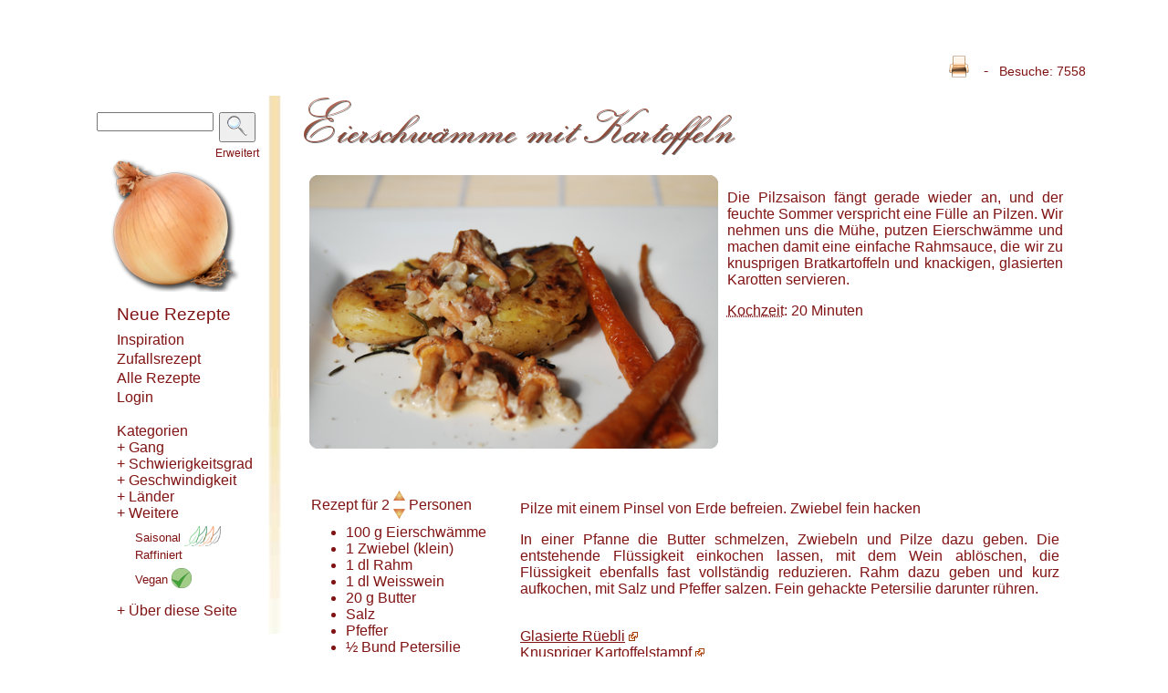

--- FILE ---
content_type: text/html; charset=utf-8
request_url: http://chuchitisch.ch/recipes/259
body_size: 8362
content:


<!DOCTYPE html PUBLIC "-//W3C//DTD XHTML 1.1//EN" "http://www.w3.org/TR/xhtml11/DTD/xhtml11.dtd">

<html xmlns="http://www.w3.org/1999/xhtml" xml:lang="en" lang="en">
<head>
  <meta http-equiv="content-type" content="text/html;charset=UTF-8" />
  <meta name=viewport content="width=device-width, initial-scale=1">

  
  <title>Eierschwämme mit Kartoffeln - Chuchitisch</title>

  
  <meta name="description" content="
    Eierschwämme mit Kartoffeln: Die Pilzsaison fängt gerade wieder an, und der feuchte Sommer verspricht eine Fülle an Pilzen. Wir nehmen uns die Mühe, putzen ...
    Chuchitisch.ch enthält freie Rezepte unter 
    der Creative Commons BY-SA Lizenz. Kreative und einfache Küche." />
  <meta name="keywords" content="Rezepte Creative Commons BY SA Schweiz Freie Rezepte Eierschwämme mit Kartoffeln" />
  
    <meta name="thumbnail" 
      content="http://www.chuchitisch.ch/chuchitisch/download_picture/thumb/275_Eierschw%C3%A4mme+mit+Kartoffeln.jpg" />
  


  

    <script type="application/ld+json">
     {
      "@context": "http://schema.org/",
      "@type": "Recipe",
      "inLanguage": "de", 
      "name": "Eierschwämme mit Kartoffeln",

      "image": "http://www.chuchitisch.ch//chuchitisch/download_picture/lightroom/275_Eierschw%C3%A4mme+mit+Kartoffeln.png",




          "author": {
            "@type": "Person",
            "name": "Hannes und Martina"

          },

      
     "description": "", 
     "prepTime": "PT0S",
     "cookTime": "PT1200S",
     "totalTime": "PT1200S",
     "recipeYield": "2 Personen",

     "keywords": "  Für Gäste,  Hauptspeise,  Herbst,  Einfach,  Eher schnell,  Vegetarisch,  ", 
     "recipeIngredient": [

      
                    "100  g Eierschwämme",
      
                    "1   Zwiebel",
      
                    "1  dl Rahm",
      
                    "1  dl Weisswein",
      
                    "20  g Butter",
      
                    "   Salz",
      
                    "   Pfeffer",
      
                    "&frac12;  Bund Petersilie",
      
      ""
     ],
     "license": "https://creativecommons.org/licenses/by-sa/3.0/deed.de",
     "recipeInstructions": "Pilze mit einem Pinsel von Erde befreien. Zwiebel fein hacken
In einer Pfanne die Butter schmelzen, Zwiebeln und Pilze dazu geben. Die entstehende Flüssigkeit einkochen lassen, mit dem Wein ablöschen, die Flüssigkeit ebenfalls fast vollständig reduzieren. Rahm dazu geben und kurz aufkochen, mit Salz und Pfeffer salzen. Fein gehackte Petersilie darunter rühren."
     }
   </script>


  <link href="/stylesheets/chuchitisch.css?1485644061" media="screen" rel="stylesheet" type="text/css" />
  <link href="/stylesheets/print.css?1485637793" media="print" rel="stylesheet" type="text/css" />
  <link href="/stylesheets/lightbox.css?1485637793" media="screen" rel="stylesheet" type="text/css" />
      <script src="http://ajax.googleapis.com/ajax/libs/prototype/1.6.0.3/prototype.js" type="text/javascript"></script>
    <script src="http://ajax.googleapis.com/ajax/libs/scriptaculous/1.8/effects.js" type="text/javascript"></script>
    <script src="http://ajax.googleapis.com/ajax/libs/scriptaculous/1.8/dragdrop.js" type="text/javascript"></script>
    <script src="http://ajax.googleapis.com/ajax/libs/scriptaculous/1.8/controls.js" type="text/javascript"></script>
  
  
  <link href="/stylesheets/chuchitisch_mobile.css?1485637793" media="(max-width: 800px)" rel="stylesheet" type="text/css" />
  <link href="/stylesheets/chuchitisch_mobile_small.css?1485637793" media="(max-width: 440px)" rel="stylesheet" type="text/css" />
  

      <script src="http://ajax.googleapis.com/ajax/libs/jquery/1.6.1/jquery.min.js" type="text/javascript"></script>
  
  <script src="/javascripts/application.js?1485637793" type="text/javascript"></script>
  <script src="/javascripts/application_chuchitisch.js?1485637793" type="text/javascript"></script>
  <script src="/javascripts/lightbox/builder.js?1485637793" type="text/javascript"></script>
  <script src="/javascripts/lightbox/lightbox.js?1485637793" type="text/javascript"></script>

</head>
<body>
  <script type="text/javascript">
    //Using jQuery for some of the js elements
    //we need to declare no-conflict to still use prototype lib
    jQuery.noConflict();
  </script>

  



<script type="text/javascript">

  jQuery(document).ready(function(){
    
    //*********************************************
    //Image popout for the small recipe images
    //*********************************************
    jQuery(".recimage_s").hover(function() {

      // disable in mobile view 
      width = jQuery(window).width();
      if (width < 800 ) { return; }

      jQuery(this).css({'z-index' : '10'}); /*Add a higher z-index value so this image stays on top*/ 
      jQuery(this).find('img').addClass("hover").stop() /* Add class of "hover", then stop animation queue buildup*/
        .animate({
          //Align new image
          marginLeft: '-10px',
          marginTop: '-10px',
         // top: '50%',
         // left: '50%',

          width: '100px', /* Set new width */
          height: '100px', /* Set new height */
          padding: '0px'
        }, 200 ); /* this value of is the speed of how fast/slow this hover animates */

      } , function() {

      // disable in mobile view 
      width = jQuery(window).width();
      if (width < 800 ) { return; }

      jQuery(this).css({'z-index' : '0'}); /* Set z-index back to 0 */
      jQuery(this).find('img').removeClass("hover").stop()  /* Remove the "hover" class , then stop animation queue buildup*/
        .animate({
          marginTop: '0', /* Set alignment back to default */
          marginLeft: '0',
          //top: '0',
          //left: '0',
          width: '80px', /* Set width back to default */
          height: '80px', /* Set height back to default */
          padding: '0px'
        }, 300 );
    });


    //*********************************************
    //Image popout for the onion
    //*********************************************
    jQuery(".onion").hover(function() {
      // disable in mobile view 
      width = jQuery(window).width();
      if (width < 800 ) { return; }

      jQuery(this).css({'z-index' : '10'}); /*Add a higher z-index value so this image stays on top*/ 
      jQuery(this).find('img').addClass("hover").stop() /* Add class of "hover", then stop animation queue buildup*/
        .animate({
          //Align new image
          marginLeft: '--23px',
          marginTop: '--23px',
          top: '50%',
          left: '50%',

          width: '170.6665px', /* Set new width */
          height: '154px', /* Set new height */
          padding: '0px'
        }, 200 ); /* this value of is the speed of how fast/slow this hover animates */

      } , function() {
      // disable in mobile view 
      width = jQuery(window).width();
      if (width < 800 ) { return; }

      jQuery(this).css({'z-index' : '0'}); /* Set z-index back to 0 */
      jQuery(this).find('img').removeClass("hover").stop()  /* Remove the "hover" class , then stop animation queue buildup*/
        .animate({
          marginTop: '0', /* Set alignment back to default */
          marginLeft: '0',
          top: '0',
          left: '0',
          width: '166.6665px', /* Set width back to default */
          height: '150px', /* Set height back to default */
          padding: '0px'
        }, 200 );
    });

  });
</script>


  
  <div class="userbar_top">
    <table border="0px" width="100%" cellpadding="0px">
      <tr>
        <td>                          
   </td>
        <td style="text-align:right"> 
    <acronym title="Drucken" class="btn"><a href="" id="printButton" onclick="window.print();return false;"></a></acronym>
  &nbsp; - &nbsp;
  
  <span class="views">
    Besuche:
    7558
  </span>
 </td>
      </tr>
    </table>
  </div>

  <div class="whole">

      <div id="maincontent">
        <div class="tabbar" id="side_navigation">
          
          <div id="search_onion">
            
  <div class="search">
    <form action="/recipes/search_string" id="search" method="post"><div style="margin:0;padding:0;display:inline"><input name="authenticity_token" type="hidden" value="Q4QQBjwiDXHzATtZsavJSmK2ZZpBBZt02iK3tM2ic9k=" /></div>
    <table>
      <tr id="search_table_search">
	      <td><input id="string" name="string" type="text" /></td>
	      <td id="search_button" class="right">
	          <button name="search" type="submit">
            <img src="/images/search.png" alt="search" /></button>
	        </td>
      </tr>
      <tr id="search_table_ext">
	      <td></td>
	      <td id="search_extended" class="right"><small><a href="/search">Erweitert</a></small></td>
      </tr>
    </table>
    </form>
  </div>

            
            <div class="onion">
              <acronym title="Startseite" class="btn"><a href="/"><img alt="Zwiebellogo" src="/images/onion_left.png?1485637793" /></a></acronym>
            </div>
          </div>
          
          <div class="mobile_mainlinks">
              <div class="m_navlink" id="m_new_recipe"><a href="/recipes/whatsNew/none">Neue Rezepte</a></div>

              
                
                
                <div class="m_navlink" id="m_navcat_Saisonal"> 
                  <a href="/recipes/search?cat=102&page=1&start=1" >  Saisonal </a>
                </div>
              
                
                
                <div class="m_navlink" id="m_navcat_Vegan"> 
                  <a href="/recipes/search?cat=148&page=1&start=1" >  Vegan </a>
                </div>
              
              <div class="m_navlink" id="m_faq"><a href="/chuchitisch/faq">FAQ</a></div>

          </div>

          <div class="mainlinks">
            <ul>
              <li id="new_recipe_l"><a href="/recipes/whatsNew/none">Neue Rezepte</a></li>
              <li id="inspiration"><a href="/chuchitisch/inspirations/random">Inspiration</a></li>
              <li id="random"><a href="/recipes/show_random/none">Zufallsrezept</a></li>
              <li id="all"><a href="/recipes">Alle Rezepte</a></li>

              
                            
              <li id="li_login">
                <div class="login" id="logintab">
                  
                    <a href="#" onclick="new Ajax.Request('/login', {asynchronous:true, evalScripts:true, method:'get', parameters:'authenticity_token=' + encodeURIComponent('Q4QQBjwiDXHzATtZsavJSmK2ZZpBBZt02iK3tM2ic9k=')}); return false;">Login</a>
                  
                </div>
              </li>
            </ul>
          </div>
          
          




<div class="catlinks" id="catlinks">
  <ul>

    <div id="catlinks_all">
    <li> <a href="/categories">Kategorien</a> </li>
    
      <li id="tag_el_94"><a href="#" onclick="new Ajax.Request('/categories/inflate/94', {asynchronous:true, evalScripts:true, parameters:'authenticity_token=' + encodeURIComponent('Q4QQBjwiDXHzATtZsavJSmK2ZZpBBZt02iK3tM2ic9k=')}); return false;">+ Gang</a></li>
    
      <li id="tag_el_98"><a href="#" onclick="new Ajax.Request('/categories/inflate/98', {asynchronous:true, evalScripts:true, parameters:'authenticity_token=' + encodeURIComponent('Q4QQBjwiDXHzATtZsavJSmK2ZZpBBZt02iK3tM2ic9k=')}); return false;">+ Schwierigkeitsgrad</a></li>
    
      <li id="tag_el_113"><a href="#" onclick="new Ajax.Request('/categories/inflate/113', {asynchronous:true, evalScripts:true, parameters:'authenticity_token=' + encodeURIComponent('Q4QQBjwiDXHzATtZsavJSmK2ZZpBBZt02iK3tM2ic9k=')}); return false;">+ Geschwindigkeit</a></li>
    
      <li id="tag_el_110"><a href="#" onclick="new Ajax.Request('/categories/inflate/110', {asynchronous:true, evalScripts:true, parameters:'authenticity_token=' + encodeURIComponent('Q4QQBjwiDXHzATtZsavJSmK2ZZpBBZt02iK3tM2ic9k=')}); return false;">+ Länder</a></li>
    
      <li id="tag_el_97"><a href="#" onclick="new Ajax.Request('/categories/inflate/97', {asynchronous:true, evalScripts:true, parameters:'authenticity_token=' + encodeURIComponent('Q4QQBjwiDXHzATtZsavJSmK2ZZpBBZt02iK3tM2ic9k=')}); return false;">+ Weitere</a></li>
    
    </div>

    
      
      
      <li class="extra_cats" id="navcat_Saisonal"> <small>
      <a href="/recipes/search?cat=102&page=1&start=1" >
        Saisonal
        
          <img alt="Seasons60" class="small_season_logo" src="/images/seasons60.png?1485637793" />
        
      </a>
      </small> </li>
    
      
      
      <li class="extra_cats" id="navcat_Raffiniert"> <small>
      <a href="/recipes/search?cat=103&page=1&start=1" >
        Raffiniert
        
      </a>
      </small> </li>
    
      
      
      <li class="extra_cats" id="navcat_Vegan"> <small>
      <a href="/recipes/search?cat=148&page=1&start=1" >
        Vegan
        
          <img alt="Vegan22" class="small_season_logo" src="/images/vegan22.png?1485637793" />
        
      </a>
      </small> </li>
    

  </ul>
</div>



          <div class="catlinks" id="about">
            <ul>
              <div id="about_el">
              <li id="li_about_page">
<a href="#" onclick="new Ajax.Request('/chuchitisch/inflate/about_el', {asynchronous:true, evalScripts:true, parameters:'authenticity_token=' + encodeURIComponent('Q4QQBjwiDXHzATtZsavJSmK2ZZpBBZt02iK3tM2ic9k=')}); return false;">+ Über diese Seite</a>
</li>


              </div>
            </ul>
          </div>

        </div>

        <div class="content" id="content">
          <div class="flashbox" id="flashbox">
            
          </div>
          <script type="text/javascript">
  //here we remember whether the subrecipe n is shown or not
  var subrecipes = new Array(
              0,         0,  0);
</script> 









<div class="recipe_wrap">
  <h1 class="fn">Eierschwämme mit Kartoffeln</h1>
  
    <img alt="Eierschwämme mit Kartoffeln" class="photo" src="http://chuchitisch.ch/chuchitisch/download_picture/medium/275_Eierschw%C3%A4mme+mit+Kartoffeln.jpg" />
  
  <div class="title">
    
    
    
    
    
    <img alt="Eierschwämme" src="/system/rectitles/CAPS_Eierschwämme.png?1283681119" />
    
    
    <img alt="mit" src="/system/rectitles/mit.png?1261750185" />
    
    
    <img alt="Kartoffeln" src="/system/rectitles/Kartoffeln.png?1261750188" />
    
  </div>
  <table id="recipe_table">
    <tr>
      <td class="recimage" colspan="2">
        
          <div class="all_pictures" >
            <a href="/chuchitisch/download_picture/lightroom/275_Eierschw%C3%A4mme+mit+Kartoffeln.png"
               rel="lightbox[recipes]" title="Eierschwämme mit Kartoffeln">
              

              
              
              <img alt="Eierschwämme mit Kartoffeln" class="bigphoto" src="/chuchitisch/download_picture/lightroom/275_Eierschw%C3%A4mme+mit+Kartoffeln.png" style="max-width : 447.761194029851px; max-height : 300px" title="Eierschwämme mit Kartoffeln" />

              
                </a>
              
          </div>
        

        

        <div class="summary">
        
          <p style="text-align:justify;">Die Pilzsaison fängt gerade wieder an, und der feuchte Sommer verspricht eine Fülle an Pilzen. Wir nehmen uns die Mühe, putzen Eierschwämme und machen damit eine einfache Rahmsauce, die wir zu knusprigen Bratkartoffeln und knackigen, glasierten Karotten servieren.</p>
        
      </div>

        
        
          <span class="cookTime">
            <span class="value-title" title="PT1200S"></span>
            20 min
          </span>
            <a><acronym title="Wie lange ist man mit Kochen beschäftigt?" class="btn">Kochzeit</acronym></a>:
            20 Minuten
            <br/>
        
        
        <span class="duration">
          <span class="value-title" title="PT1200S"></span>
          20 min
        </span>

      </td>
    </tr>
    <tr>
      <td id="ingredients_preparation">

          <link href="/stylesheets/comments.css?1485637793" media="screen" rel="stylesheet" type="text/css" />
<script type="text/javascript">

  jQuery.noConflict();

  function toggleSubrecipes(element_id) {

    var ingredientList = jQuery('#ingredientList_' + element_id )
    var prep_element = jQuery("#prep_" + element_id)
    var ingredientList_title = jQuery("#subrecipe_plus_" + element_id)

    //we slide the preparation and ingredient list down
    prep_element.slideToggle(500);
    ingredientList.slideToggle(500); 

    //toggle + and - based on the array we keep to track the status
    if (subrecipes[ element_id -1 ] == 0 ){
      jQuery(jQuery(ingredientList_title).children()[0]).html("-") ;
      subrecipes[ element_id -1 ] = 1;
    }
    else { 
      jQuery(jQuery(ingredientList_title).children()[0]).html("+") ;
      subrecipes[ element_id -1 ] = 0;
    }
  };

  jQuery(document).ready(function(){

    //cycle through all subrecipes and figure out whether to display or not
    //jQuery("*[id^=show_ingredients_recurse] ul").each(
    jQuery("*[id^=ingredientList]").each(
      function( element_index ) {

        //index 0 is the top recipe
        if (element_index > 0) {
          var element_id = element_index;
          var prep_element = jQuery("#prep_" + (element_id))

          if (subrecipes[ element_id -1 ] == 0) {
            //we hide it (default)
            jQuery( this ).hide();
            jQuery( prep_element ).hide();
          }
          else {
            //we open it but we need to replace the +
            var plus_element = jQuery( "#subrecipe_plus_" + element_id )
            jQuery(plus_element.children()[0]).html("-"); 
          }
        }

      }
    );

    //toggle ingredient list and preparation
    jQuery(".subrecipe_plus").click(function(){

      //first 15 characters are 'suprecipe_plus_'
      var element_id = jQuery(this).attr("id").substr(15,20)
      toggleSubrecipes(element_id) ;
    });

    //toggle ingredient list and preparation
    jQuery(".subrecipe_title").click(function(){

      //first 16 characters are 'subrecipe_title_'
      var element_id = jQuery(this).attr("id").substr(16,20)
      toggleSubrecipes(element_id) ;
    });

  });
</script> 


<div id="show_ingredients_and_people">
  <table class="ingredarrows">
    <tr>
      <td rowspan="2">Rezept&nbsp;für&nbsp;<span class="yield">2</span>
      </td>
      <td>
        <a href="#" onclick="new Ajax.Request('/recipes/show_for_people/259?people=3.0', {asynchronous:true, evalScripts:true, parameters:'authenticity_token=' + encodeURIComponent('Q4QQBjwiDXHzATtZsavJSmK2ZZpBBZt02iK3tM2ic9k=')}); return false;"><img alt="Up" src="/images/up.png?1485637793" /></a>
      </td>
      <td rowspan="2">
        Personen
      </td>
    </tr>
    <tr>
      <td>
        <a href="#" onclick="new Ajax.Request('/recipes/show_for_people/259?people=1.0', {asynchronous:true, evalScripts:true, parameters:'authenticity_token=' + encodeURIComponent('Q4QQBjwiDXHzATtZsavJSmK2ZZpBBZt02iK3tM2ic9k=')}); return false;"><img alt="Down" src="/images/down.png?1485637793" /></a>
      </td>
    </tr>
  </table>
  
  <div class="printingredtitle">
    <p>Rezept&nbsp;für 2 Personen:</p>
  </div>
  
<div id="show_ingredients_top" 
  class ="show_ingredients">
  
  
  <span id="ingredientList_0">
    <ul class="ingredientList">
      
      
      <li class="ingredient">
          
                                           <span class="amount">100</span> 
                                 <span class="unit">g</span>
                                 <span class="name"><a href="/ingredients/45">Eierschwämme</a></span>
          
      </li>
      
      <li class="ingredient">
          
                                           <span class="amount">1</span> 
                                 <span class="unit"></span>
                                 <span class="name"><a href="/ingredients/54">Zwiebel</a></span>
          (klein)
      </li>
      
      <li class="ingredient">
          
                                           <span class="amount">1</span> 
                                 <span class="unit">dl</span>
                                 <span class="name"><a href="/ingredients/156">Rahm</a></span>
          
      </li>
      
      <li class="ingredient">
          
                                           <span class="amount">1</span> 
                                 <span class="unit">dl</span>
                                 <span class="name"><a href="/ingredients/268">Weisswein</a></span>
          
      </li>
      
      <li class="ingredient">
          
                                           <span class="amount">20</span> 
                                 <span class="unit">g</span>
                                 <span class="name"><a href="/ingredients/134">Butter</a></span>
          
      </li>
      
      <li class="ingredient">
          
                                           <span class="amount"></span> 
                                 <span class="unit"></span>
                                 <span class="name"><a href="/ingredients/44">Salz</a></span>
          
      </li>
      
      <li class="ingredient">
          
                                           <span class="amount"></span> 
                                 <span class="unit"></span>
                                 <span class="name"><a href="/ingredients/143">Pfeffer</a></span>
          
      </li>
      
      <li class="ingredient">
          
                                           <span class="amount">&frac12;</span> 
                                 <span class="unit">Bund</span>
                                 <span class="name"><a href="/ingredients/97">Petersilie</a></span>
          
      </li>
      
    </ul>
    
      <a class="subrecipe_plus" id="subrecipe_plus_1"><span>+</span>
      Glasierte Rüebli </a>
      <div id="show_ingredients_recurse_257" 
  class ="show_ingredients">
  
  
  <span id="ingredientList_1">
    <ul class="ingredientList">
      
      
      <li class="ingredient">
          
                                           <span class="amount">&frac12;</span> 
                                 <span class="unit">Bund</span>
                                 <span class="name"><a href="/ingredients/46">junge Karotten</a></span>
          
      </li>
      
      <li class="ingredient">
          
                                           <span class="amount">1&frac12;</span> 
                                 <span class="unit">TL</span>
                                 <span class="name"><a href="/ingredients/186">Pflanzenöl</a></span>
          
      </li>
      
      <li class="ingredient">
          
                                           <span class="amount">1&frac12;</span> 
                                 <span class="unit">TL</span>
                                 <span class="name"><a href="/ingredients/168">flüssiger Honig</a></span>
          
      </li>
      
      <li class="ingredient">
          
                                           <span class="amount"></span> 
                                 <span class="unit"></span>
                                 <span class="name"><a href="/ingredients/44">Salz</a></span>
          
      </li>
      
    </ul>
    
  </span>
</div>

     
      <a class="subrecipe_plus" id="subrecipe_plus_2"><span>+</span>
      Knuspriger Kartoffelstampf </a>
      <div id="show_ingredients_recurse_258" 
  class ="show_ingredients">
  
  
  <span id="ingredientList_2">
    <ul class="ingredientList">
      
      
      <li class="ingredient">
          
                                           <span class="amount">10</span> 
                                 <span class="unit"></span>
                                 <span class="name"><a href="/ingredients/42">Kartoffeln</a></span>
          (klein)
      </li>
      
      <li class="ingredient">
          
                                           <span class="amount"></span> 
                                 <span class="unit"></span>
                                 <span class="name"><a href="/ingredients/150">Olivenöl</a></span>
          
      </li>
      
      <li class="ingredient">
          
                                           <span class="amount"></span> 
                                 <span class="unit"></span>
                                 <span class="name"><a href="/ingredients/44">Salz</a></span>
          
      </li>
      
      <li class="ingredient">
          
                                           <span class="amount">1</span> 
                                 <span class="unit">Zweig</span>
                                 <span class="name"><a href="/ingredients/111">Salbei</a></span>
          
      </li>
      
      <li class="ingredient">
          
                                           <span class="amount">1</span> 
                                 <span class="unit">Zweig</span>
                                 <span class="name"><a href="/ingredients/103">Rosmarin</a></span>
          
      </li>
      
    </ul>
    
  </span>
</div>

     
  </span>
</div>


<p class="linktogrocerylist"><a href="/chuchitisch/grocery_list?people=2.0&amp;recipe=259" target="_blank">Einkaufszettel drucken...</a></p>


</div>


            
          <div id="recipe_preparation">
          



  <p class="recipe_text">Pilze mit einem Pinsel von Erde befreien. Zwiebel fein hacken</p>

  <p class="recipe_text">In einer Pfanne die Butter schmelzen, Zwiebeln und Pilze dazu geben. Die entstehende Flüssigkeit einkochen lassen, mit dem Wein ablöschen, die Flüssigkeit ebenfalls fast vollständig reduzieren. Rahm dazu geben und kurz aufkochen, mit Salz und Pfeffer salzen. Fein gehackte Petersilie darunter rühren.</p>



    <br/>
    <u class="subrecipe_title" id="subrecipe_title_1">
      Glasierte Rüebli</u>
    <acronym title="Bearbeiten" class="btn"><a href="/recipes/257" class="external"></a></acronym>
    <span class="subrecipe_prep" id="prep_1">
    



  <p class="recipe_text">Karotten gut waschen (bei jungen Karotten ist Schälen nicht nötig) und Strunk abtrennen. Je nach Dicke der Länge nach halbieren.</p>

  <p class="recipe_text"></p>

  <p class="recipe_text">Pflanzenöl in einer Bratpfanne heiss werden lassen (wir empfehlen Raps- oder Sonnenblumenöl, Olivenöl hat zu viel Eigengeschmack), Karotten hineinlegen. Honig darüber fliessen lassen. Bald wird Honig flüssig, darin können die Karotten bei reduzierter Hitze ca. 10 Minuten gedünstet werden &#8211; die Flüssigkeit darf nicht schwarz werden.</p>

  <p class="recipe_text"></p>

  <p class="recipe_text">Leicht salzen und beim Anrichten mit der Flüssigkeit beträufeln.</p>







    </span>

    <br/>
    <u class="subrecipe_title" id="subrecipe_title_2">
      Knuspriger Kartoffelstampf</u>
    <acronym title="Bearbeiten" class="btn"><a href="/recipes/258" class="external"></a></acronym>
    <span class="subrecipe_prep" id="prep_2">
    



  <p class="recipe_text">Die Kartoffeln (hier eignen sich vor allem Frühkartoffeln) in Wasser oder im Dampfkochtopf ungeschält garen, natürlich können auch Geschwellte vom Vortag verwendet werden.</p>

  <p class="recipe_text">Olivenöl heiss werden lassen und die Kartoffeln in die Pfanne legen. Mit einer Tasse können die Kartoffeln jetzt leicht gestaucht werden, sie nehmen dann etwa doppelt so viel Platz in der Pfanne ein. Salbeiblätter und Rosmarinzweig dazu legen und ca. 5 Minuten anbraten, wenden und abermals 5 Minuten anbraten. Auf beiden Seiten gut salzen.</p>







    </span>





          </div>
      </td>

    </tr>
    <tr>
      <td class="ingredients" colspan="2">

          <br clear="all"/>
          <div class="cat_footer" >
            <small>
            
              <a href="/recipes/search?cat=140&amp;page=1&amp;start=1" class="tag">Für Gäste</a> 
                -
            
              <a href="/recipes/search?cat=100&amp;page=1&amp;start=1" class="tag">Hauptspeise</a> 
                -
            
              <a href="/recipes/search?cat=155&amp;page=1&amp;start=1" class="tag">Herbst</a> 
                -
            
              <a href="/recipes/search?cat=112&amp;page=1&amp;start=1" class="tag">Einfach</a> 
                -
            
              <a href="/recipes/search?cat=128&amp;page=1&amp;start=1" class="tag">Eher schnell</a> 
                -
            
              <a href="/recipes/search?cat=126&amp;page=1&amp;start=1" class="tag">Vegetarisch</a> 
                
            
            </small>
          </div>

          <span class="noprint" id="comments_wrapper">
            <hr/>
            <br />

            <div id="ff-wrapper">
            <div id="first-footer" >
                <a data-pin-do="buttonPin" target="_blank" href="//www.pinterest.com/pin/create/button/?url=http://chuchitisch.ch/recipes/259&media=http://chuchitisch.ch//chuchitisch/download_picture/lightroom/275_Eierschw%C3%A4mme+mit+Kartoffeln.png&description=Eierschwämme mit Kartoffeln"><img src="/images/pinit_fg_en_rect_gray_20.png"/></a>
                <a href="http://twitter.com/chuchitisch"><img alt="Tt-twitter" src="/images/tt-twitter.png?1485637793" /></a> 
                <span class="footer-span"></span>
                <a href="http://facebook.com/chuchitisch"><img alt="Facebook_icon" src="/images/facebook_icon.png?1485637793" /></a>
            </div>
            </div>

            <a href="#comments_div" id="comments_make" class="commentButton">Kommentar verfassen.</a>
            <br />
          </span>

          <span class="published">2026-02-02T15:39:01Z</span>

          
          <div id="copyright_wrapper">
          
            <span class="author"><span class='writtenBy'>Dieses Rezept wurde verfasst von 
          
            <a href="/users/4">Hannes und Martina</a>.
          
            <br/>
          </span></span>
          
          <span class='copyrightnote'><a href="/chuchitisch/report_copyright_violation/259">Urheberrechtsverletzung entdeckt? Bitte hier klicken.</a>
          </span>
          </div>


        <div id="similar_recipes_comments" >
          <span id="similar_recipes_outer">
            <span id="similar_recipes">
              
              <b>
              <a href="/chuchitisch/inspirations/528,284,605,544">Mehr auf Chuchitisch...</a>
              </b>

              <div id="similar_recipes_inner">
                
                  <div class="simrec_outer" >
                    
                      <div class="simrec_image">
                      
                      <a href="/recipes/528"><img alt="Thumb of Kürbisspätzle" class="recimage_s" height="90px" src="/system/pics/643/thumb/DSC_6121.png?1380826031" width="90px" /></a>
                      </div>
                                        <div class="simrec_text">
                      <u><a href="/recipes/528">Kürbisspätzle</a></u>
                      <p class="recipe_text">Ab und zu gibt es bei uns <ins><a href="http://chuchitisch.ch/recipes/119">&#8220;Chäschnöpfli&#8221;</a></ins>, heute passen wir diese der Saison an und mischen &#8230;</p>
                    </div>
                    <br clear="all"/>
                  </div>
                
                  <div class="simrec_outer" >
                    
                      <div class="simrec_image">
                      
                      <a href="/recipes/284"><img alt="Thumb of Kürbisknödel mit Linsen-Portwein-Sauce" class="recimage_s" height="90px" src="/system/pics/319/thumb/DSC_1954.png?1292090480" width="90px" /></a>
                      </div>
                                        <div class="simrec_text">
                      <u><a href="/recipes/284">Kürbisknödel mit Linsen-Portwein-Sauce</a></u>
                      <p class="recipe_text">Die Kürbissorte Oranger Knirps eignet sich besonders gut für diese feinen, grellorangenen Knödel. Serviert auf einer aromatischen S&#8230;</p>
                    </div>
                    <br clear="all"/>
                  </div>
                
                  <div class="simrec_outer" >
                    
                      <div class="simrec_image">
                      
                      <a href="/recipes/605"><img alt="Thumb of Offene Gemüselasagne" class="recimage_s" height="90px" src="/system/pics/734/thumb/DSC_8382.png?1406668079" width="90px" /></a>
                      </div>
                                        <div class="simrec_text">
                      <u><a href="/recipes/605">Offene Gemüselasagne</a></u>
                      <p class="recipe_text">In einem Restaurant haben wir eine überraschende Variante von Gemüselasagne serviert bekommen, die weder überbacken noch in eine Fo&#8230;</p>
                    </div>
                    <br clear="all"/>
                  </div>
                              </div>

            </span>
          </span>

          <br clear="all"/>
          
          <script src="/javascripts/jquery.placeholder-1.0.1.js.txt?1485637793" type="text/javascript"></script>
<script type="text/javascript">
  //IMPORTANT:  we need this js to here since we can then reload the whole 
  //            comment section when we change something and it will be 
  //            displayed correctly

  jQuery.noConflict();

  jQuery(document).ready(function(){

    jQuery('#user_comment_title').placeholder();
    jQuery('#user_comment_comment').placeholder();

    //hide the comment field by js instead of only css
    //works better for printing!!
    jQuery("#comment_field").hide();

    //hide message_body for all
//    jQuery(".message_list .message_body").hide();

    //hide message li after the 5th
    jQuery(".message_list li:gt(4)").hide();


    //toggle message_body
    jQuery(".message_head").click(function(){
      jQuery(this).next(".message_body").slideToggle(500)
      return false;
    });

    //collapse all messages
    jQuery(".collapse_all_message").click(function(){
      jQuery(".message_body").slideUp(500)
      return false;
    });

    //expand all messages
    jQuery(".expand_all_message").click(function(){
      jQuery(".message_body ").slideDown(500)
      return false;
    });

    //show all messages
    jQuery(".show_all_message").click(function(){
      jQuery(this).hide()
      jQuery(".show_recent_only").show()
      jQuery(".message_list li:gt(4)").slideDown()
      return false;
    });

    //show recent messages only
    jQuery(".show_recent_only").click(function(){
      jQuery(this).hide()
      jQuery(".show_all_message").show()
      jQuery(".message_list li:gt(4)").slideUp()
      return false;
    });

    jQuery("#title_checkbox").click(function() {
        jQuery("#title_search").slideToggle("slow");
        jQuery(this).toggleClass("active");
    });

    //slide out the new comments box
    jQuery(".commentButton").click(function() {
        //jQuery(".comment_field").toggle()
        jQuery(".comment_field").slideToggle(1500);
        jQuery(this).toggleClass("active");
    });

  });
</script> 
<div id="comments_div">

  <form action="/recipes/create_comment" method="post" onsubmit="new Ajax.Request('/recipes/create_comment', {asynchronous:true, evalScripts:true, parameters:Form.serialize(this)}); return false;"><div style="margin:0;padding:0;display:inline"><input name="authenticity_token" type="hidden" value="Q4QQBjwiDXHzATtZsavJSmK2ZZpBBZt02iK3tM2ic9k=" /></div>    
  
    <span id="comment_field" class="comment_field">
      <input id="recipe_id" name="recipe[id]" type="hidden" value="259" />
      
      <p>

          
          <input id="user_comment_title_two" name="user_comment[title_two]" 
            placeholder="Bitte nicht ausfuellen" size="40" type="text" class="placeholder">

          <input id="user_comment_title" name="user_comment[title]" placeholder="Kommentarüberschrift" size="40" type="text" /></p>

          <p>
          <input id="user_comment_name" name="user_comment[name]" placeholder="Ihr Name (freiwillig)" size="40" type="text" />
          </p>

          <p><textarea cols="46.8" id="user_comment_comment" name="user_comment[comment]" placeholder="Kommentar" rows="3"></textarea>

          
          <textarea cols="46.8" id="user_comment_comment_two" name="user_comment[comment_two]" 
            placeholder="Please dont change" rows="3" class="placeholder"></textarea>

      </p>

      <p><input name="commit" type="submit" value="Kommentar abschicken" /></p>
    </span>
  </form>

  
  
</div>


        </div>

      </td>
    </tr>
  </table>
</div>














        </div>
      </div>

    <div class="footer">
      
  <p class="impressum">
    <a href="/chuchitisch/impressum">Impressum</a> 
    <span class="footer-span"></span>
    <a href="/chuchitisch/lizenz"><img alt="Cc_brown" height="16" src="/images/cc_brown.png?1485637793" /></a> 
    <span class="footer-span"></span>

    
  <a data-pin-do="buttonPin" target="_blank" href="//www.pinterest.com/pin/create/button/?url=http://chuchitisch.ch/recipes/259&media=http://chuchitisch.ch//chuchitisch/download_picture/lightroom/275_Eierschw%C3%A4mme+mit+Kartoffeln.png&description=Eierschwämme mit Kartoffeln"><img src="/images/pinit_fg_en_rect_gray_20.png"/></a>
  <!-- Please call pinit.js only once per page -->
  <!-- We are not going to call some external javascript on our site .... -->
  <!-- <script async defer src="//assets.pinterest.com/js/pinit.js"></script> -->








    <a href="http://twitter.com/chuchitisch"><img alt="Tt-twitter" src="/images/tt-twitter.png?1485637793" /></a> 
    <span class="footer-span"></span>
    <a href="http://facebook.com/chuchitisch"><img alt="Facebook_icon" src="/images/facebook_icon.png?1485637793" /></a>
  </p>

    </div>
    <div class="printfooter">
      
  <p>chuchitisch.ch/recipes/259</p>
  <p>
    Text und Bilder sind unter der Lizenz „Creative Commons Attribution/Share Alike“ (CC-BY-SA) verfügbar.
  </p>

    </div>
  </div>
</body>
</html>


--- FILE ---
content_type: text/plain
request_url: http://chuchitisch.ch/javascripts/jquery.placeholder-1.0.1.js.txt?1485637793
body_size: 700
content:
/**
 * jQuery.placeholder - Placeholder plugin for input fields
 * Written by Blair Mitchelmore (blair DOT mitchelmore AT gmail DOT com)
 * Licensed under the WTFPL (http://sam.zoy.org/wtfpl/).
 * Date: 2008/10/14
 *
 * @author Blair Mitchelmore
 * @version 1.0.1
 *
 **/
new function($) {
    $.fn.placeholder = function(settings) {
        settings = settings || {};
        var key = settings.dataKey || "placeholderValue";
        var attr = settings.attr || "placeholder";
        var className = settings.className || "placeholder";
        var values = settings.values || [];
        var block = settings.blockSubmit || false;
        var blank = settings.blankSubmit || false;
        var submit = settings.onSubmit || false;
        var value = settings.value || "";
        var position = settings.cursor_position || 0;

        
        return this.filter(":input").each(function(index) { 
            $.data(this, key, values[index] || $(this).attr(attr)); 
        }).each(function() {
            if ($.trim($(this).val()) === "")
                $(this).addClass(className).val($.data(this, key));
        }).focus(function() {
            if ($.trim($(this).val()) === $.data(this, key)) 
                $(this).removeClass(className).val(value)
                if ($.fn.setCursorPosition) {
                  $(this).setCursorPosition(position);
                }
        }).blur(function() {
            if ($.trim($(this).val()) === value)
                $(this).addClass(className).val($.data(this, key));
        }).each(function(index, elem) {
            if (block)
                new function(e) {
                    $(e.form).submit(function() {
                        return $.trim($(e).val()) != $.data(e, key)
                    });
                }(elem);
            else if (blank)
                new function(e) {
                    $(e.form).submit(function() {
                        if ($.trim($(e).val()) == $.data(e, key)) 
                            $(e).removeClass(className).val("");
                        return true;
                    });
                }(elem);
            else if (submit)
                new function(e) { $(e.form).submit(submit); }(elem);
        });
    };
}(jQuery);
